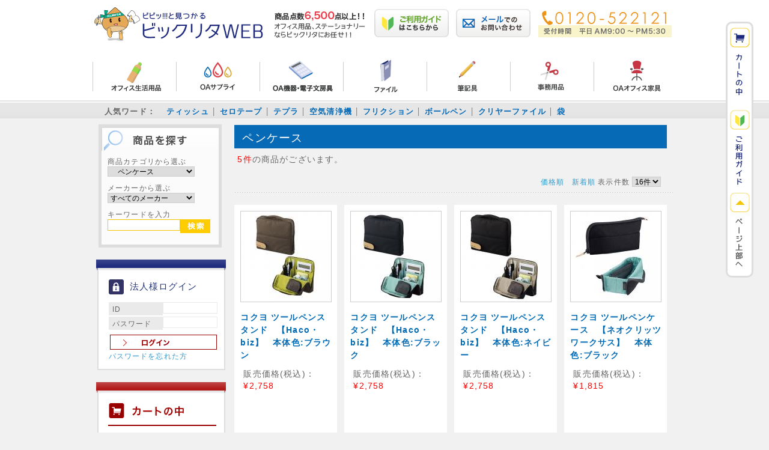

--- FILE ---
content_type: text/html; charset=UTF-8
request_url: https://bikurita.com/products/list.php?category_id=37
body_size: 85165
content:
<?xml version="1.0" encoding="UTF-8"?>
<!DOCTYPE html PUBLIC "-//W3C//DTD XHTML 1.0 Transitional//EN" "http://www.w3.org/TR/xhtml1/DTD/xhtml1-transitional.dtd">

<html xmlns="http://www.w3.org/1999/xhtml" lang="ja" xml:lang="ja">
<head>
<meta http-equiv="Content-Type" content="text/html; charset=UTF-8" />
<title>ビックリタWEB / ペンケース</title>
<meta http-equiv="Content-Script-Type" content="text/javascript" />
<meta http-equiv="Content-Style-Type" content="text/css" />
    <meta name="author" content="株式会社 栗田商会" />
<link rel="shortcut icon" href="/user_data/packages/default/img/common/favicon.ico" />
<link rel="icon" type="image/vnd.microsoft.icon" href="/user_data/packages/default/img/common/favicon.ico" />
<link rel="stylesheet" href="/js/jquery.colorbox/colorbox.css" type="text/css" media="all" />
<link rel="stylesheet" href="/user_data/packages/default/css/import.css" type="text/css" media="all" />
<link rel="alternate" type="application/rss+xml" title="RSS" href="https://bikurita.com/rss/" />
<script type="text/javascript" src="/js/jquery-1.11.2.min.js"></script>
<script type="text/javascript" src="/js/eccube.js"></script>
<!-- #2342 次期メジャーバージョン(2.14)にてeccube.legacy.jsは削除予定.モジュール、プラグインの互換性を考慮して2.13では残します. -->
<script type="text/javascript" src="/js/eccube.legacy.js"></script>
<script type="text/javascript" src="/js/jquery.colorbox/jquery.colorbox-min.js"></script>
<script type="text/javascript" src="/js/jquery.add_kurita.js"></script>

<script type="text/javascript">//<![CDATA[
    eccube.productsClassCategories = {"16352":{"__unselected":{"__unselected":{"name":"\u9078\u629e\u3057\u3066\u304f\u3060\u3055\u3044","product_class_id":"16371","product_type":"1"}},"__unselected2":{"#":{"classcategory_id2":"","name":"\u9078\u629e\u3057\u3066\u304f\u3060\u3055\u3044"},"#0":{"classcategory_id2":"0","name":"","stock_find":true,"price01":"3,630","price02":"2,758","point":"25","product_code":"\u30ab\u30cf-HB11S","product_class_id":"16371","product_type":"1"}}},"16351":{"__unselected":{"__unselected":{"name":"\u9078\u629e\u3057\u3066\u304f\u3060\u3055\u3044","product_class_id":"16370","product_type":"1"}},"__unselected2":{"#":{"classcategory_id2":"","name":"\u9078\u629e\u3057\u3066\u304f\u3060\u3055\u3044"},"#0":{"classcategory_id2":"0","name":"","stock_find":true,"price01":"3,630","price02":"2,758","point":"25","product_code":"\u30ab\u30cf-HB11D","product_class_id":"16370","product_type":"1"}}},"16350":{"__unselected":{"__unselected":{"name":"\u9078\u629e\u3057\u3066\u304f\u3060\u3055\u3044","product_class_id":"16369","product_type":"1"}},"__unselected2":{"#":{"classcategory_id2":"","name":"\u9078\u629e\u3057\u3066\u304f\u3060\u3055\u3044"},"#0":{"classcategory_id2":"0","name":"","stock_find":true,"price01":"3,630","price02":"2,758","point":"25","product_code":"\u30ab\u30cf-HB11B","product_class_id":"16369","product_type":"1"}}},"16348":{"__unselected":{"__unselected":{"name":"\u9078\u629e\u3057\u3066\u304f\u3060\u3055\u3044","product_class_id":"16367","product_type":"1"}},"__unselected2":{"#":{"classcategory_id2":"","name":"\u9078\u629e\u3057\u3066\u304f\u3060\u3055\u3044"},"#0":{"classcategory_id2":"0","name":"","stock_find":true,"price01":"2,420","price02":"1,815","point":"16","product_code":"F-VBF215D","product_class_id":"16367","product_type":"1"}}},"16347":{"__unselected":{"__unselected":{"name":"\u9078\u629e\u3057\u3066\u304f\u3060\u3055\u3044","product_class_id":"16366","product_type":"1"}},"__unselected2":{"#":{"classcategory_id2":"","name":"\u9078\u629e\u3057\u3066\u304f\u3060\u3055\u3044"},"#0":{"classcategory_id2":"0","name":"","stock_find":true,"price01":"2,420","price02":"1,815","point":"16","product_code":"F-VBF215B","product_class_id":"16366","product_type":"1"}}}};function fnOnLoad() {fnSetClassCategories(document.product_form16352);fnSetClassCategories(document.product_form16351);fnSetClassCategories(document.product_form16350);fnSetClassCategories(document.product_form16348);fnSetClassCategories(document.product_form16347);}
    $(function(){
        fnOnLoad(); 
    });
//]]></script>

<!--{*
* 商品詳細マトリクス表示プラグイン
* Copyright(C) 2012 BOKUBLOCK.INC YUTO MUKAI
* http://www.bokublock.jp / ec-cube@bokublock.jp
*
* This library is free software; you can redistribute it and/or
* modify it under the terms of the GNU Lesser General Public
* License as published by the Free Software Foundation; either
* version 2.1 of the License, or (at your option) any later version.
*
* This library is distributed in the hope that it will be useful,
* but WITHOUT ANY WARRANTY; without even the implied warranty of
* MERCHANTABILITY or FITNESS FOR A PARTICULAR PURPOSE. See the GNU
* Lesser General Public License for more details.
*
* You should have received a copy of the GNU Lesser General Public
* License along with this library; if not, write to the Free Software
* Foundation, Inc., 59 Temple Place, Suite 330, Boston, MA 02111-1307 USA
*}-->


</head>

<!-- ▼BODY部 スタート -->

<body class="LC_Page_Products_List"><noscript><p>JavaScript を有効にしてご利用下さい.</p></noscript><div class="frame_outer"><a name="top" id="top"></a>
<!--▼HEADER-->
<div class="white_box"><div id="header_wrap"><h1><a href="https://bikurita.com/"><img id="head_logo" src="/user_data/packages/default/img/logo.png" alt="ビックリタ！ 栗田商会Webショップ"></a><img src="/user_data/packages/default/img/header/bn_item.gif" alt="商品点数6,500点！！オフィス用品、ステーショナリーならビックリタにお任せ！！"></h1><div class="hnav"><ul><li><a href="https://bikurita.com/user_data/guide_data/guide.php"><img class="top_layout" src="/user_data/packages/default/./img/header/bn_logo02.png" alt="ご利用ガイドはこちらから"></a></li><li><a href="https://bikurita.com/contact/"><img class="top_layout" src="/user_data/packages/default/./img/header/bn_logo03.png" alt="メールでのお問い合わせ"></a></li><li><a href="tel:0120522121"><img class="top_layout" src="/user_data/packages/default/./img/header/bn_logo04.png" alt="電話番号：0120-522121 営業時間 9:00〜17:30(土日祝休)"></a></li></ul></div><hr class="both" /><div class="menunav"><ul><li><a href="https://bikurita.com/products/list.php?category_id=2"><img src="/user_data/packages/default/./img/header/top_menu01.png" alt="オフィス生活用品"></a></li><li><a href="https://bikurita.com/products/list.php?category_id=1"><img src="/user_data/packages/default/./img/header/top_menu02.png" alt="OAサプライ"></a></li><li><a href="https://bikurita.com/products/list.php?category_id=6"><img src="/user_data/packages/default/./img/header/top_menu03.png" alt="OA機器・電子文房具"></a></li><li><a href="https://bikurita.com/products/list.php?category_id=7"><img src="/user_data/packages/default/./img/header/top_menu04.png" alt="ファイル"></a></li><li><a href="https://bikurita.com/products/list.php?category_id=8"><img src="/user_data/packages/default/./img/header/top_menu05.png" alt="筆記具"></a></li><li><a href="https://bikurita.com/products/list.php?category_id=9"><img src="/user_data/packages/default/./img/header/top_menu06.png" alt="事務用品"></a></li><li><a href="https://bikurita.com/products/list.php?category_id=10"><img src="/user_data/packages/default/./img/header/top_menu07.png" alt="OAオフィス家具"></a></li></ul></div><hr class="both" /></div><!--header_wrap END--><div id="favo_word"><div id="word_main"><ul><li>人気ワード：</li><li><a href="https://bikurita.com/products/list.php?mode=search&name=ティッシュ">ティッシュ</a></li><li><a href="https://bikurita.com/products/list.php?mode=search&name=セロテープ">セロテープ</a></li><li><a href="https://bikurita.com/products/list.php?mode=search&name=テプラ">テプラ</a></li><li><a href="https://bikurita.com/products/list.php?mode=search&name=空気清浄機">空気清浄機</a></li><li><a href="https://bikurita.com/products/list.php?mode=search&name=フリクション">フリクション</a></li><li><a href="https://bikurita.com/products/list.php?mode=search&name=ボールペン">ボールペン</a></li><li><a href="https://bikurita.com/products/list.php?mode=search&name=クリヤーファイル">クリヤーファイル</a></li><li><a href="https://bikurita.com/products/list.php?mode=search&name=袋">袋</a></li></ul></div></div></div><hr class="both" /><div id="float_nav"><a href="https://bikurita.com/cart/"><img src="/user_data/packages/default/./img/header/fixmenu_cart.gif" alt="カートの中"></a><br /><a href="https://bikurita.com/user_data/guide_data/guide.php"><img src="/user_data/packages/default/./img/header/fixmenu_guide.gif" alt="ご利用ガイド"></a><br /><a href="#header_wrap"><img src="/user_data/packages/default/./img/header/fixmenu_top.gif" alt="ページトップへ"></a><br /></div>
<!--▲HEADER--><div id="container" class="clearfix"><div id="leftcolumn" class="side_column"><!-- ▼商品検索 --><div class="block_outer">
    <div id="search_area">
        <div class="block_body">
            <!--検索フォーム-->
            <form name="search_form" id="search_form" method="get" action="/products/list.php">
            <input type="hidden" name="transactionid" value="3695bfb1bf557879671bc390a58c3e24d2cbabfc">
<!-- start nakweb_search_product_status -->
                        <dl class="formlist dis_none">
                <dt>商品ステータスから選ぶ</dt>
                <dd>
                    <label><input type="checkbox" name="plg_nakweb_00003_product_status_id[]" value="2" />オススメ</label>
<label><input type="checkbox" name="plg_nakweb_00003_product_status_id[]" value="3" />ECOマーク</label>
<label><input type="checkbox" name="plg_nakweb_00003_product_status_id[]" value="4" />グリーン購入法</label>
                </dd>
            </dl>
            <!-- end   nakweb_search_product_status -->

<dl class="formlist"><dt>商品カテゴリから選ぶ</dt>
                <dd><input type="hidden" name="mode" value="search"><select name="category_id" class="box145"><option label="すべての商品" value="">全ての商品</option><option label="&nbsp;&nbsp;オフィス生活用品" value="2">&nbsp;&nbsp;オフィス生活用品</option>
<option label="&nbsp;&nbsp;&nbsp;&nbsp;飲料" value="13">&nbsp;&nbsp;&nbsp;&nbsp;飲料</option>
<option label="&nbsp;&nbsp;&nbsp;&nbsp;ウイルス感染防止対策" value="188">&nbsp;&nbsp;&nbsp;&nbsp;ウイルス感染防止対策</option>
<option label="&nbsp;&nbsp;&nbsp;&nbsp;食器・台所用品" value="179">&nbsp;&nbsp;&nbsp;&nbsp;食器・台所用品</option>
<option label="&nbsp;&nbsp;&nbsp;&nbsp;洗剤(衣類用)" value="184">&nbsp;&nbsp;&nbsp;&nbsp;洗剤(衣類用)</option>
<option label="&nbsp;&nbsp;&nbsp;&nbsp;衛生用品" value="51">&nbsp;&nbsp;&nbsp;&nbsp;衛生用品</option>
<option label="&nbsp;&nbsp;&nbsp;&nbsp;清掃用品" value="11">&nbsp;&nbsp;&nbsp;&nbsp;清掃用品</option>
<option label="&nbsp;&nbsp;&nbsp;&nbsp;清掃用品(トイレ用)" value="195">&nbsp;&nbsp;&nbsp;&nbsp;清掃用品(トイレ用)</option>
<option label="&nbsp;&nbsp;&nbsp;&nbsp;芳香剤(部屋・トイレ)" value="185">&nbsp;&nbsp;&nbsp;&nbsp;芳香剤(部屋・トイレ)</option>
<option label="&nbsp;&nbsp;&nbsp;&nbsp;防災用品" value="104">&nbsp;&nbsp;&nbsp;&nbsp;防災用品</option>
<option label="&nbsp;&nbsp;&nbsp;&nbsp;防虫・殺虫剤" value="180">&nbsp;&nbsp;&nbsp;&nbsp;防虫・殺虫剤</option>
<option label="&nbsp;&nbsp;OAサプライ" value="1">&nbsp;&nbsp;OAサプライ</option>
<option label="&nbsp;&nbsp;&nbsp;&nbsp;インクカートリッジ" value="35">&nbsp;&nbsp;&nbsp;&nbsp;インクカートリッジ</option>
<option label="&nbsp;&nbsp;&nbsp;&nbsp;&nbsp;&nbsp;エプソン&nbsp;&nbsp;インクカートリッジ" value="190">&nbsp;&nbsp;&nbsp;&nbsp;&nbsp;&nbsp;エプソン&nbsp;&nbsp;インクカートリッジ</option>
<option label="&nbsp;&nbsp;&nbsp;&nbsp;&nbsp;&nbsp;キヤノン インクカートリッジ" value="189">&nbsp;&nbsp;&nbsp;&nbsp;&nbsp;&nbsp;キヤノン インクカートリッジ</option>
<option label="&nbsp;&nbsp;&nbsp;&nbsp;&nbsp;&nbsp;ブラザー&nbsp;&nbsp;インクカートリッジ" value="191">&nbsp;&nbsp;&nbsp;&nbsp;&nbsp;&nbsp;ブラザー&nbsp;&nbsp;インクカートリッジ</option>
<option label="&nbsp;&nbsp;&nbsp;&nbsp;インクリボン" value="40">&nbsp;&nbsp;&nbsp;&nbsp;インクリボン</option>
<option label="&nbsp;&nbsp;&nbsp;&nbsp;OAタップ" value="133">&nbsp;&nbsp;&nbsp;&nbsp;OAタップ</option>
<option label="&nbsp;&nbsp;&nbsp;&nbsp;耐震グッズ" value="176">&nbsp;&nbsp;&nbsp;&nbsp;耐震グッズ</option>
<option label="&nbsp;&nbsp;&nbsp;&nbsp;OA用紙" value="67">&nbsp;&nbsp;&nbsp;&nbsp;OA用紙</option>
<option label="&nbsp;&nbsp;&nbsp;&nbsp;クリーナー" value="4">&nbsp;&nbsp;&nbsp;&nbsp;クリーナー</option>
<option label="&nbsp;&nbsp;&nbsp;&nbsp;ケーブル" value="64">&nbsp;&nbsp;&nbsp;&nbsp;ケーブル</option>
<option label="&nbsp;&nbsp;&nbsp;&nbsp;セキュリティフィルター" value="3">&nbsp;&nbsp;&nbsp;&nbsp;セキュリティフィルター</option>
<option label="&nbsp;&nbsp;&nbsp;&nbsp;帳票" value="38">&nbsp;&nbsp;&nbsp;&nbsp;帳票</option>
<option label="&nbsp;&nbsp;&nbsp;&nbsp;テンキー・キーボード" value="63">&nbsp;&nbsp;&nbsp;&nbsp;テンキー・キーボード</option>
<option label="&nbsp;&nbsp;&nbsp;&nbsp;トナーカートリッジ" value="59">&nbsp;&nbsp;&nbsp;&nbsp;トナーカートリッジ</option>
<option label="&nbsp;&nbsp;&nbsp;&nbsp;PCバッグ" value="66">&nbsp;&nbsp;&nbsp;&nbsp;PCバッグ</option>
<option label="&nbsp;&nbsp;&nbsp;&nbsp;FAX用紙" value="109">&nbsp;&nbsp;&nbsp;&nbsp;FAX用紙</option>
<option label="&nbsp;&nbsp;&nbsp;&nbsp;マウス" value="61">&nbsp;&nbsp;&nbsp;&nbsp;マウス</option>
<option label="&nbsp;&nbsp;&nbsp;&nbsp;マウスパッド" value="62">&nbsp;&nbsp;&nbsp;&nbsp;マウスパッド</option>
<option label="&nbsp;&nbsp;&nbsp;&nbsp;メディア" value="158">&nbsp;&nbsp;&nbsp;&nbsp;メディア</option>
<option label="&nbsp;&nbsp;&nbsp;&nbsp;メディア収納ケース" value="130">&nbsp;&nbsp;&nbsp;&nbsp;メディア収納ケース</option>
<option label="&nbsp;&nbsp;&nbsp;&nbsp;メモリーカード" value="110">&nbsp;&nbsp;&nbsp;&nbsp;メモリーカード</option>
<option label="&nbsp;&nbsp;&nbsp;&nbsp;USBメモリ" value="60">&nbsp;&nbsp;&nbsp;&nbsp;USBメモリ</option>
<option label="&nbsp;&nbsp;&nbsp;&nbsp;ラベル用紙" value="58">&nbsp;&nbsp;&nbsp;&nbsp;ラベル用紙</option>
<option label="&nbsp;&nbsp;&nbsp;&nbsp;LANモール" value="65">&nbsp;&nbsp;&nbsp;&nbsp;LANモール</option>
<option label="&nbsp;&nbsp;&nbsp;&nbsp;リサイクルトナー" value="167">&nbsp;&nbsp;&nbsp;&nbsp;リサイクルトナー</option>
<option label="&nbsp;&nbsp;OA機器・電子文房具" value="6">&nbsp;&nbsp;OA機器・電子文房具</option>
<option label="&nbsp;&nbsp;&nbsp;&nbsp;乾電池" value="18">&nbsp;&nbsp;&nbsp;&nbsp;乾電池</option>
<option label="&nbsp;&nbsp;&nbsp;&nbsp;空気清浄機" value="151">&nbsp;&nbsp;&nbsp;&nbsp;空気清浄機</option>
<option label="&nbsp;&nbsp;&nbsp;&nbsp;シュレッダー" value="43">&nbsp;&nbsp;&nbsp;&nbsp;シュレッダー</option>
<option label="&nbsp;&nbsp;&nbsp;&nbsp;タイムカード" value="47">&nbsp;&nbsp;&nbsp;&nbsp;タイムカード</option>
<option label="&nbsp;&nbsp;&nbsp;&nbsp;タイムレコーダー" value="46">&nbsp;&nbsp;&nbsp;&nbsp;タイムレコーダー</option>
<option label="&nbsp;&nbsp;&nbsp;&nbsp;電子レンジ" value="148">&nbsp;&nbsp;&nbsp;&nbsp;電子レンジ</option>
<option label="&nbsp;&nbsp;&nbsp;&nbsp;電卓" value="81">&nbsp;&nbsp;&nbsp;&nbsp;電卓</option>
<option label="&nbsp;&nbsp;&nbsp;&nbsp;時計" value="83">&nbsp;&nbsp;&nbsp;&nbsp;時計</option>
<option label="&nbsp;&nbsp;&nbsp;&nbsp;複合機" value="154">&nbsp;&nbsp;&nbsp;&nbsp;複合機</option>
<option label="&nbsp;&nbsp;&nbsp;&nbsp;プリンター" value="78">&nbsp;&nbsp;&nbsp;&nbsp;プリンター</option>
<option label="&nbsp;&nbsp;&nbsp;&nbsp;ラベルライター・デジタル文具" value="82">&nbsp;&nbsp;&nbsp;&nbsp;ラベルライター・デジタル文具</option>
<option label="&nbsp;&nbsp;&nbsp;&nbsp;ラミネーター" value="44">&nbsp;&nbsp;&nbsp;&nbsp;ラミネーター</option>
<option label="&nbsp;&nbsp;&nbsp;&nbsp;レーザーポインター" value="111">&nbsp;&nbsp;&nbsp;&nbsp;レーザーポインター</option>
<option label="&nbsp;&nbsp;&nbsp;&nbsp;レジスター" value="80">&nbsp;&nbsp;&nbsp;&nbsp;レジスター</option>
<option label="&nbsp;&nbsp;ファイル" value="7">&nbsp;&nbsp;ファイル</option>
<option label="&nbsp;&nbsp;&nbsp;&nbsp;カードケース" value="21">&nbsp;&nbsp;&nbsp;&nbsp;カードケース</option>
<option label="&nbsp;&nbsp;&nbsp;&nbsp;クリアホルダー" value="93">&nbsp;&nbsp;&nbsp;&nbsp;クリアホルダー</option>
<option label="&nbsp;&nbsp;&nbsp;&nbsp;クリヤーファイル" value="87">&nbsp;&nbsp;&nbsp;&nbsp;クリヤーファイル</option>
<option label="&nbsp;&nbsp;&nbsp;&nbsp;個別フォルダー" value="118">&nbsp;&nbsp;&nbsp;&nbsp;個別フォルダー</option>
<option label="&nbsp;&nbsp;&nbsp;&nbsp;証書ファイル" value="181">&nbsp;&nbsp;&nbsp;&nbsp;証書ファイル</option>
<option label="&nbsp;&nbsp;&nbsp;&nbsp;スクラップブック" value="116">&nbsp;&nbsp;&nbsp;&nbsp;スクラップブック</option>
<option label="&nbsp;&nbsp;&nbsp;&nbsp;ドキュメントファイル" value="22">&nbsp;&nbsp;&nbsp;&nbsp;ドキュメントファイル</option>
<option label="&nbsp;&nbsp;&nbsp;&nbsp;綴込用品" value="69">&nbsp;&nbsp;&nbsp;&nbsp;綴込用品</option>
<option label="&nbsp;&nbsp;&nbsp;&nbsp;取扱説明書ファイル" value="92">&nbsp;&nbsp;&nbsp;&nbsp;取扱説明書ファイル</option>
<option label="&nbsp;&nbsp;&nbsp;&nbsp;のびーるファイル" value="114">&nbsp;&nbsp;&nbsp;&nbsp;のびーるファイル</option>
<option label="&nbsp;&nbsp;&nbsp;&nbsp;パイプ式ファイル" value="84">&nbsp;&nbsp;&nbsp;&nbsp;パイプ式ファイル</option>
<option label="&nbsp;&nbsp;&nbsp;&nbsp;バインダー" value="115">&nbsp;&nbsp;&nbsp;&nbsp;バインダー</option>
<option label="&nbsp;&nbsp;&nbsp;&nbsp;パンチレスファイル" value="91">&nbsp;&nbsp;&nbsp;&nbsp;パンチレスファイル</option>
<option label="&nbsp;&nbsp;&nbsp;&nbsp;ファイルボックス" value="20">&nbsp;&nbsp;&nbsp;&nbsp;ファイルボックス</option>
<option label="&nbsp;&nbsp;&nbsp;&nbsp;ファイル用品" value="88">&nbsp;&nbsp;&nbsp;&nbsp;ファイル用品</option>
<option label="&nbsp;&nbsp;&nbsp;&nbsp;フラットファイル" value="113">&nbsp;&nbsp;&nbsp;&nbsp;フラットファイル</option>
<option label="&nbsp;&nbsp;&nbsp;&nbsp;名刺収納用品" value="89">&nbsp;&nbsp;&nbsp;&nbsp;名刺収納用品</option>
<option label="&nbsp;&nbsp;&nbsp;&nbsp;用箋挟" value="117">&nbsp;&nbsp;&nbsp;&nbsp;用箋挟</option>
<option label="&nbsp;&nbsp;&nbsp;&nbsp;リングファイル" value="86">&nbsp;&nbsp;&nbsp;&nbsp;リングファイル</option>
<option label="&nbsp;&nbsp;&nbsp;&nbsp;レターファイル" value="85">&nbsp;&nbsp;&nbsp;&nbsp;レターファイル</option>
<option label="&nbsp;&nbsp;筆記用具" value="8">&nbsp;&nbsp;筆記用具</option>
<option label="&nbsp;&nbsp;&nbsp;&nbsp;印鑑付ボールペン" value="177">&nbsp;&nbsp;&nbsp;&nbsp;印鑑付ボールペン</option>
<option label="&nbsp;&nbsp;&nbsp;&nbsp;鉛筆" value="162">&nbsp;&nbsp;&nbsp;&nbsp;鉛筆</option>
<option label="&nbsp;&nbsp;&nbsp;&nbsp;鉛筆削り" value="137">&nbsp;&nbsp;&nbsp;&nbsp;鉛筆削り</option>
<option label="&nbsp;&nbsp;&nbsp;&nbsp;蛍光ペン" value="138">&nbsp;&nbsp;&nbsp;&nbsp;蛍光ペン</option>
<option label="&nbsp;&nbsp;&nbsp;&nbsp;消しゴム" value="24">&nbsp;&nbsp;&nbsp;&nbsp;消しゴム</option>
<option label="&nbsp;&nbsp;&nbsp;&nbsp;ジェットストリーム" value="196">&nbsp;&nbsp;&nbsp;&nbsp;ジェットストリーム</option>
<option label="&nbsp;&nbsp;&nbsp;&nbsp;シャープペン" value="140">&nbsp;&nbsp;&nbsp;&nbsp;シャープペン</option>
<option label="&nbsp;&nbsp;&nbsp;&nbsp;シャープペン替芯" value="157">&nbsp;&nbsp;&nbsp;&nbsp;シャープペン替芯</option>
<option label="&nbsp;&nbsp;&nbsp;&nbsp;修正テープ" value="23">&nbsp;&nbsp;&nbsp;&nbsp;修正テープ</option>
<option label="&nbsp;&nbsp;&nbsp;&nbsp;水性・ゲルインクボールペン" value="182">&nbsp;&nbsp;&nbsp;&nbsp;水性・ゲルインクボールペン</option>
<option label="&nbsp;&nbsp;&nbsp;&nbsp;修正ペン" value="25">&nbsp;&nbsp;&nbsp;&nbsp;修正ペン</option>
<option label="&nbsp;&nbsp;&nbsp;&nbsp;水性ペン" value="165">&nbsp;&nbsp;&nbsp;&nbsp;水性ペン</option>
<option label="&nbsp;&nbsp;&nbsp;&nbsp;多色・多機能ボールペン" value="183">&nbsp;&nbsp;&nbsp;&nbsp;多色・多機能ボールペン</option>
<option label="&nbsp;&nbsp;&nbsp;&nbsp;筆ペン" value="108">&nbsp;&nbsp;&nbsp;&nbsp;筆ペン</option>
<option label="&nbsp;&nbsp;&nbsp;&nbsp;フリクション" value="106">&nbsp;&nbsp;&nbsp;&nbsp;フリクション</option>
<option label="&nbsp;&nbsp;&nbsp;&nbsp;ペンケース" value="37" selected="selected">&nbsp;&nbsp;&nbsp;&nbsp;ペンケース</option>
<option label="&nbsp;&nbsp;&nbsp;&nbsp;ペン立て" value="169">&nbsp;&nbsp;&nbsp;&nbsp;ペン立て</option>
<option label="&nbsp;&nbsp;&nbsp;&nbsp;ボールペン" value="32">&nbsp;&nbsp;&nbsp;&nbsp;ボールペン</option>
<option label="&nbsp;&nbsp;&nbsp;&nbsp;ボールペン替芯" value="129">&nbsp;&nbsp;&nbsp;&nbsp;ボールペン替芯</option>
<option label="&nbsp;&nbsp;&nbsp;&nbsp;万年筆" value="102">&nbsp;&nbsp;&nbsp;&nbsp;万年筆</option>
<option label="&nbsp;&nbsp;&nbsp;&nbsp;油性ペン" value="166">&nbsp;&nbsp;&nbsp;&nbsp;油性ペン</option>
<option label="&nbsp;&nbsp;事務用品" value="9">&nbsp;&nbsp;事務用品</option>
<option label="&nbsp;&nbsp;&nbsp;&nbsp;印章用品" value="128">&nbsp;&nbsp;&nbsp;&nbsp;印章用品</option>
<option label="&nbsp;&nbsp;&nbsp;&nbsp;&nbsp;&nbsp;シヤチハタ&nbsp;&nbsp;ビジネス印" value="187">&nbsp;&nbsp;&nbsp;&nbsp;&nbsp;&nbsp;シヤチハタ&nbsp;&nbsp;ビジネス印</option>
<option label="&nbsp;&nbsp;&nbsp;&nbsp;インデックスラベル" value="120">&nbsp;&nbsp;&nbsp;&nbsp;インデックスラベル</option>
<option label="&nbsp;&nbsp;&nbsp;&nbsp;カード立て" value="124">&nbsp;&nbsp;&nbsp;&nbsp;カード立て</option>
<option label="&nbsp;&nbsp;&nbsp;&nbsp;カウンターチャイム" value="98">&nbsp;&nbsp;&nbsp;&nbsp;カウンターチャイム</option>
<option label="&nbsp;&nbsp;&nbsp;&nbsp;学童用品" value="143">&nbsp;&nbsp;&nbsp;&nbsp;学童用品</option>
<option label="&nbsp;&nbsp;&nbsp;&nbsp;&nbsp;&nbsp;画材" value="156">&nbsp;&nbsp;&nbsp;&nbsp;&nbsp;&nbsp;画材</option>
<option label="&nbsp;&nbsp;&nbsp;&nbsp;&nbsp;&nbsp;画用紙" value="155">&nbsp;&nbsp;&nbsp;&nbsp;&nbsp;&nbsp;画用紙</option>
<option label="&nbsp;&nbsp;&nbsp;&nbsp;&nbsp;&nbsp;折り紙" value="145">&nbsp;&nbsp;&nbsp;&nbsp;&nbsp;&nbsp;折り紙</option>
<option label="&nbsp;&nbsp;&nbsp;&nbsp;&nbsp;&nbsp;お花紙" value="144">&nbsp;&nbsp;&nbsp;&nbsp;&nbsp;&nbsp;お花紙</option>
<option label="&nbsp;&nbsp;&nbsp;&nbsp;キーボックス" value="146">&nbsp;&nbsp;&nbsp;&nbsp;キーボックス</option>
<option label="&nbsp;&nbsp;&nbsp;&nbsp;キーホルダー" value="123">&nbsp;&nbsp;&nbsp;&nbsp;キーホルダー</option>
<option label="&nbsp;&nbsp;&nbsp;&nbsp;クリップ" value="68">&nbsp;&nbsp;&nbsp;&nbsp;クリップ</option>
<option label="&nbsp;&nbsp;&nbsp;&nbsp;掲示板" value="56">&nbsp;&nbsp;&nbsp;&nbsp;掲示板</option>
<option label="&nbsp;&nbsp;&nbsp;&nbsp;掲示用品/フック・ピン・シール" value="26">&nbsp;&nbsp;&nbsp;&nbsp;掲示用品/フック・ピン・シール</option>
<option label="&nbsp;&nbsp;&nbsp;&nbsp;慶弔用品" value="70">&nbsp;&nbsp;&nbsp;&nbsp;慶弔用品</option>
<option label="&nbsp;&nbsp;&nbsp;&nbsp;ケース類" value="171">&nbsp;&nbsp;&nbsp;&nbsp;ケース類</option>
<option label="&nbsp;&nbsp;&nbsp;&nbsp;コインケース" value="72">&nbsp;&nbsp;&nbsp;&nbsp;コインケース</option>
<option label="&nbsp;&nbsp;&nbsp;&nbsp;収納用品" value="107">&nbsp;&nbsp;&nbsp;&nbsp;収納用品</option>
<option label="&nbsp;&nbsp;&nbsp;&nbsp;状差" value="76">&nbsp;&nbsp;&nbsp;&nbsp;状差</option>
<option label="&nbsp;&nbsp;&nbsp;&nbsp;ショッピングバック" value="105">&nbsp;&nbsp;&nbsp;&nbsp;ショッピングバック</option>
<option label="&nbsp;&nbsp;&nbsp;&nbsp;賞状用品" value="48">&nbsp;&nbsp;&nbsp;&nbsp;賞状用品</option>
<option label="&nbsp;&nbsp;&nbsp;&nbsp;製図用品・定規・メジャー" value="28">&nbsp;&nbsp;&nbsp;&nbsp;製図用品・定規・メジャー</option>
<option label="&nbsp;&nbsp;&nbsp;&nbsp;製本用品" value="42">&nbsp;&nbsp;&nbsp;&nbsp;製本用品</option>
<option label="&nbsp;&nbsp;&nbsp;&nbsp;チェックライター" value="160">&nbsp;&nbsp;&nbsp;&nbsp;チェックライター</option>
<option label="&nbsp;&nbsp;&nbsp;&nbsp;帳簿・伝票" value="119">&nbsp;&nbsp;&nbsp;&nbsp;帳簿・伝票</option>
<option label="&nbsp;&nbsp;&nbsp;&nbsp;チョーク" value="55">&nbsp;&nbsp;&nbsp;&nbsp;チョーク</option>
<option label="&nbsp;&nbsp;&nbsp;&nbsp;テープ・梱包用品" value="27">&nbsp;&nbsp;&nbsp;&nbsp;テープ・梱包用品</option>
<option label="&nbsp;&nbsp;&nbsp;&nbsp;手提金庫" value="77">&nbsp;&nbsp;&nbsp;&nbsp;手提金庫</option>
<option label="&nbsp;&nbsp;&nbsp;&nbsp;デスクマット" value="161">&nbsp;&nbsp;&nbsp;&nbsp;デスクマット</option>
<option label="&nbsp;&nbsp;&nbsp;&nbsp;名札・ストラップ" value="71">&nbsp;&nbsp;&nbsp;&nbsp;名札・ストラップ</option>
<option label="&nbsp;&nbsp;&nbsp;&nbsp;ノート・ルーズリーフ" value="94">&nbsp;&nbsp;&nbsp;&nbsp;ノート・ルーズリーフ</option>
<option label="&nbsp;&nbsp;&nbsp;&nbsp;ナンバリング" value="159">&nbsp;&nbsp;&nbsp;&nbsp;ナンバリング</option>
<option label="&nbsp;&nbsp;&nbsp;&nbsp;のり・接着剤" value="121">&nbsp;&nbsp;&nbsp;&nbsp;のり・接着剤</option>
<option label="&nbsp;&nbsp;&nbsp;&nbsp;はさみ・カッター・裁断機" value="39">&nbsp;&nbsp;&nbsp;&nbsp;はさみ・カッター・裁断機</option>
<option label="&nbsp;&nbsp;&nbsp;&nbsp;パンチ" value="74">&nbsp;&nbsp;&nbsp;&nbsp;パンチ</option>
<option label="&nbsp;&nbsp;&nbsp;&nbsp;封筒" value="45">&nbsp;&nbsp;&nbsp;&nbsp;封筒</option>
<option label="&nbsp;&nbsp;&nbsp;&nbsp;&nbsp;&nbsp;クッション・梱包用封筒" value="193">&nbsp;&nbsp;&nbsp;&nbsp;&nbsp;&nbsp;クッション・梱包用封筒</option>
<option label="&nbsp;&nbsp;&nbsp;&nbsp;付箋・ロールメモ・ラベル" value="34">&nbsp;&nbsp;&nbsp;&nbsp;付箋・ロールメモ・ラベル</option>
<option label="&nbsp;&nbsp;&nbsp;&nbsp;ブックエンド" value="75">&nbsp;&nbsp;&nbsp;&nbsp;ブックエンド</option>
<option label="&nbsp;&nbsp;&nbsp;&nbsp;ホッチキス" value="122">&nbsp;&nbsp;&nbsp;&nbsp;ホッチキス</option>
<option label="&nbsp;&nbsp;&nbsp;&nbsp;ホワイトボード" value="125">&nbsp;&nbsp;&nbsp;&nbsp;ホワイトボード</option>
<option label="&nbsp;&nbsp;&nbsp;&nbsp;マグネット" value="170">&nbsp;&nbsp;&nbsp;&nbsp;マグネット</option>
<option label="&nbsp;&nbsp;&nbsp;&nbsp;メモ・集計用紙・事務用箋" value="99">&nbsp;&nbsp;&nbsp;&nbsp;メモ・集計用紙・事務用箋</option>
<option label="&nbsp;&nbsp;&nbsp;&nbsp;指サック" value="97">&nbsp;&nbsp;&nbsp;&nbsp;指サック</option>
<option label="&nbsp;&nbsp;&nbsp;&nbsp;ラッピング用品" value="178">&nbsp;&nbsp;&nbsp;&nbsp;ラッピング用品</option>
<option label="&nbsp;&nbsp;&nbsp;&nbsp;ラベラー" value="127">&nbsp;&nbsp;&nbsp;&nbsp;ラベラー</option>
<option label="&nbsp;&nbsp;&nbsp;&nbsp;輪ゴム" value="96">&nbsp;&nbsp;&nbsp;&nbsp;輪ゴム</option>
<option label="&nbsp;&nbsp;OAオフィス家具" value="10">&nbsp;&nbsp;OAオフィス家具</option>
<option label="&nbsp;&nbsp;&nbsp;&nbsp;ANZAキャビネット" value="100">&nbsp;&nbsp;&nbsp;&nbsp;ANZAキャビネット</option>
<option label="&nbsp;&nbsp;&nbsp;&nbsp;ウイルス感染防止対策" value="192">&nbsp;&nbsp;&nbsp;&nbsp;ウイルス感染防止対策</option>
<option label="&nbsp;&nbsp;&nbsp;&nbsp;折りたたみイス" value="172">&nbsp;&nbsp;&nbsp;&nbsp;折りたたみイス</option>
<option label="&nbsp;&nbsp;&nbsp;&nbsp;会議用イス" value="173">&nbsp;&nbsp;&nbsp;&nbsp;会議用イス</option>
<option label="&nbsp;&nbsp;&nbsp;&nbsp;会議用テーブル" value="112">&nbsp;&nbsp;&nbsp;&nbsp;会議用テーブル</option>
<option label="&nbsp;&nbsp;&nbsp;&nbsp;傘立て" value="141">&nbsp;&nbsp;&nbsp;&nbsp;傘立て</option>
<option label="&nbsp;&nbsp;&nbsp;&nbsp;机上台" value="164">&nbsp;&nbsp;&nbsp;&nbsp;机上台</option>
<option label="&nbsp;&nbsp;&nbsp;&nbsp;屑入れ" value="29">&nbsp;&nbsp;&nbsp;&nbsp;屑入れ</option>
<option label="&nbsp;&nbsp;&nbsp;&nbsp;グリーンKチェア" value="101">&nbsp;&nbsp;&nbsp;&nbsp;グリーンKチェア</option>
<option label="&nbsp;&nbsp;&nbsp;&nbsp;耐火金庫" value="57">&nbsp;&nbsp;&nbsp;&nbsp;耐火金庫</option>
<option label="&nbsp;&nbsp;&nbsp;&nbsp;台車" value="147">&nbsp;&nbsp;&nbsp;&nbsp;台車</option>
<option label="&nbsp;&nbsp;&nbsp;&nbsp;耐震用品" value="103">&nbsp;&nbsp;&nbsp;&nbsp;耐震用品</option>
<option label="&nbsp;&nbsp;&nbsp;&nbsp;デスク" value="52">&nbsp;&nbsp;&nbsp;&nbsp;デスク</option>
<option label="&nbsp;&nbsp;&nbsp;&nbsp;電話スタンド" value="139">&nbsp;&nbsp;&nbsp;&nbsp;電話スタンド</option>
<option label="&nbsp;&nbsp;&nbsp;&nbsp;長イス・応接イス" value="41">&nbsp;&nbsp;&nbsp;&nbsp;長イス・応接イス</option>
<option label="&nbsp;&nbsp;&nbsp;&nbsp;パーティーション" value="152">&nbsp;&nbsp;&nbsp;&nbsp;パーティーション</option>
<option label="&nbsp;&nbsp;&nbsp;&nbsp;パンフレットケース" value="142">&nbsp;&nbsp;&nbsp;&nbsp;パンフレットケース</option>
<option label="&nbsp;&nbsp;&nbsp;&nbsp;パンフレットスタンド" value="175">&nbsp;&nbsp;&nbsp;&nbsp;パンフレットスタンド</option>
<option label="&nbsp;&nbsp;&nbsp;&nbsp;ファイルマスター" value="53">&nbsp;&nbsp;&nbsp;&nbsp;ファイルマスター</option>
<option label="&nbsp;&nbsp;&nbsp;&nbsp;フロアマット" value="186">&nbsp;&nbsp;&nbsp;&nbsp;フロアマット</option>
<option label="&nbsp;&nbsp;&nbsp;&nbsp;保管庫" value="49">&nbsp;&nbsp;&nbsp;&nbsp;保管庫</option>
<option label="&nbsp;&nbsp;&nbsp;&nbsp;丸イス" value="174">&nbsp;&nbsp;&nbsp;&nbsp;丸イス</option>
<option label="&nbsp;&nbsp;&nbsp;&nbsp;木調家具" value="135">&nbsp;&nbsp;&nbsp;&nbsp;木調家具</option>
<option label="&nbsp;&nbsp;&nbsp;&nbsp;ロッカー" value="50">&nbsp;&nbsp;&nbsp;&nbsp;ロッカー</option>
</select></dd>
            </dl><dl class="formlist"><dt>メーカーから選ぶ</dt>
                <dd><select name="maker_id" class="box145"><option label="すべてのメーカー" value="">すべてのメーカー</option><option label="ウエルオン" value="193">ウエルオン</option>
<option label="アイコ" value="9">アイコ</option>
<option label="アイセン" value="155">アイセン</option>
<option label="アース製薬" value="8">アース製薬</option>
<option label="アイリスオーヤマ" value="158">アイリスオーヤマ</option>
<option label="あかしや" value="161">あかしや</option>
<option label="アサダユウ" value="11">アサダユウ</option>
<option label="旭化成" value="163">旭化成</option>
<option label="味の素AGF" value="164">味の素AGF</option>
<option label="アスカ" value="12">アスカ</option>
<option label="アズマ工業" value="143">アズマ工業</option>
<option label="アマノ" value="14">アマノ</option>
<option label="アルテ" value="15">アルテ</option>
<option label="アルボース" value="17">アルボース</option>
<option label="アルプス" value="16">アルプス</option>
<option label="アロン化成" value="18">アロン化成</option>
<option label="伊藤園" value="19">伊藤園</option>
<option label="ウチダ" value="21">ウチダ</option>
<option label="馬印" value="22">馬印</option>
<option label="エーワン" value="24">エーワン</option>
<option label="エステー" value="25">エステー</option>
<option label="NT" value="6">NT</option>
<option label="NBSリコー" value="5">NBSリコー</option>
<option label="エプソン" value="26">エプソン</option>
<option label="MAS" value="4">MAS</option>
<option label="エレコム" value="27">エレコム</option>
<option label="オーエ" value="178">オーエ</option>
<option label="王子ネピア" value="29">王子ネピア</option>
<option label="オート" value="30">オート</option>
<option label="オーミケンシ" value="156">オーミケンシ</option>
<option label="オープン" value="31">オープン</option>
<option label="大塚製薬" value="175">大塚製薬</option>
<option label="オカムラ" value="32">オカムラ</option>
<option label="オキナ" value="35">オキナ</option>
<option label="オルディ" value="184">オルディ</option>
<option label="オルファ" value="36">オルファ</option>
<option label="カール" value="37">カール</option>
<option label="花王" value="38">花王</option>
<option label="カシオ" value="39">カシオ</option>
<option label="春日製紙工業" value="174">春日製紙工業</option>
<option label="Kataoka" value="151">Kataoka</option>
<option label="カネモ商事" value="177">カネモ商事</option>
<option label="河村製紙" value="40">河村製紙</option>
<option label="キオクシア" value="188">キオクシア</option>
<option label="紀州製紙" value="41">紀州製紙</option>
<option label="菅公工業" value="129">菅公工業</option>
<option label="キヤノン" value="42">キヤノン</option>
<option label="岐阜プラスチック工業" value="150">岐阜プラスチック工業</option>
<option label="共和" value="130">共和</option>
<option label="キングジム" value="43">キングジム</option>
<option label="クラウン" value="44">クラウン</option>
<option label="グリーンハウス" value="45">グリーンハウス</option>
<option label="クリタ" value="46">クリタ</option>
<option label="クルーズ" value="49">クルーズ</option>
<option label="呉竹" value="50">呉竹</option>
<option label="弘益" value="101">弘益</option>
<option label="コカ・コーラ" value="189">コカ・コーラ</option>
<option label="コクヨ" value="51">コクヨ</option>
<option label="コットン・ラボ" value="145">コットン・ラボ</option>
<option label="コニシ" value="53">コニシ</option>
<option label="小林製薬" value="186">小林製薬</option>
<option label="コレクト" value="191">コレクト</option>
<option label="サトー" value="55">サトー</option>
<option label="サクラ" value="54">サクラ</option>
<option label="サントリー" value="162">サントリー</option>
<option label="サンナップ" value="146">サンナップ</option>
<option label="サンビー" value="57">サンビー</option>
<option label="サンワサプライ" value="58">サンワサプライ</option>
<option label="シード" value="59">シード</option>
<option label="四国特紙" value="60">四国特紙</option>
<option label="ジツダ" value="61">ジツダ</option>
<option label="JIT" value="3">JIT</option>
<option label="シヤチハタ" value="64">シヤチハタ</option>
<option label="シャープ" value="63">シャープ</option>
<option label="ジョインテックス" value="153">ジョインテックス</option>
<option label="ショーワ" value="157">ショーワ</option>
<option label="ステッドラー" value="65">ステッドラー</option>
<option label="3M" value="1">3M</option>
<option label="セキスイ" value="67">セキスイ</option>
<option label="セキセイ" value="69">セキセイ</option>
<option label="セキレイ" value="70">セキレイ</option>
<option label="ゼネラル" value="71">ゼネラル</option>
<option label="ゼブラ" value="72">ゼブラ</option>
<option label="セメダイン" value="73">セメダイン</option>
<option label="タカ印" value="76">タカ印</option>
<option label="タック販売" value="172">タック販売</option>
<option label="谷川商事" value="77">谷川商事</option>
<option label="蝶プラ工業" value="182">蝶プラ工業</option>
<option label="テージー" value="78">テージー</option>
<option label="テラモト" value="79">テラモト</option>
<option label="東芝" value="80">東芝</option>
<option label="東進" value="181">東進</option>
<option label="東洋印刷" value="131">東洋印刷</option>
<option label="トーヨー" value="81">トーヨー</option>
<option label="トーヨーセーフティ" value="82">トーヨーセーフティ</option>
<option label="トンボ" value="83">トンボ</option>
<option label="ナカバヤシ" value="84">ナカバヤシ</option>
<option label="ニシキ工業" value="86">ニシキ工業</option>
<option label="ニチバン" value="87">ニチバン</option>
<option label="ニッポー" value="88">ニッポー</option>
<option label="日本アイ・エス・ケイ" value="171">日本アイ・エス・ケイ</option>
<option label="日本製紙" value="89">日本製紙</option>
<option label="日本製紙クレシア" value="90">日本製紙クレシア</option>
<option label="日本理化学" value="91">日本理化学</option>
<option label="ネスレ" value="165">ネスレ</option>
<option label="ネピア" value="93">ネピア</option>
<option label="バーベイタムジャパン" value="187">バーベイタムジャパン</option>
<option label="ハイテクウッド" value="94">ハイテクウッド</option>
<option label="パイロット" value="95">パイロット</option>
<option label="パナソニック" value="97">パナソニック</option>
<option label="林製作所" value="98">林製作所</option>
<option label="P&amp;G" value="7">P&amp;G</option>
<option label="ビー・エム・シー" value="183">ビー・エム・シー</option>
<option label="ヒカリ" value="140">ヒカリ</option>
<option label="ヒサゴ" value="99">ヒサゴ</option>
<option label="ビュートンジャパン" value="100">ビュートンジャパン</option>
<option label="不易糊" value="103">不易糊</option>
<option label="フェローズ" value="104">フェローズ</option>
<option label="ブラザー" value="106">ブラザー</option>
<option label="プラス" value="139">プラス</option>
<option label="文運堂" value="107">文運堂</option>
<option label="ぺんてる" value="109">ぺんてる</option>
<option label="ホリアキ" value="110">ホリアキ</option>
<option label="マービー" value="111">マービー</option>
<option label="マグエックス" value="154">マグエックス</option>
<option label="マクセル" value="112">マクセル</option>
<option label="マックス" value="113">マックス</option>
<option label="松屋コーヒー" value="114">松屋コーヒー</option>
<option label="マルアイ" value="115">マルアイ</option>
<option label="まるき" value="166">まるき</option>
<option label="マルトヨ商店" value="138">マルトヨ商店</option>
<option label="マルマン" value="117">マルマン</option>
<option label="ミズノ" value="118">ミズノ</option>
<option label="ミタニコーポレーション" value="170">ミタニコーポレーション</option>
<option label="三井化学プラテック" value="119">三井化学プラテック</option>
<option label="三菱鉛筆" value="120">三菱鉛筆</option>
<option label="美濃商会" value="122">美濃商会</option>
<option label="明光商会" value="123">明光商会</option>
<option label="山口工業" value="190">山口工業</option>
<option label="ヤマト" value="124">ヤマト</option>
<option label="ヤマニパッケージ" value="149">ヤマニパッケージ</option>
<option label="ユニバーサルペーパー" value="180">ユニバーサルペーパー</option>
<option label="ライオン" value="125">ライオン</option>
<option label="リコー" value="126">リコー</option>
<option label="リス" value="127">リス</option>
<option label="リヒト" value="128">リヒト</option>
<option label="リプトン" value="148">リプトン</option>
</select></dd>
            </dl><dl class="formlist"><dt>キーワードを入力</dt>
                <dd><input type="text" name="name" class="search_box" maxlength="50" value=""></dd>
            </dl><p class="search_btn">
                    <input type="image" src="/user_data/packages/default/img/button/btn_search.gif" alt="検索" name="search"></p>
            </form>
        </div>
<hr class="both"></div>
</div><!-- ▲商品検索 --><!-- ▼ログイン -->

<div class="block_outer"><img src="/user_data/packages/default/img/bloc/login_bar.gif" alt="Login_area"><div class="side_area"><div id="login_area02"><form name="login_form" id="login_form" method="post" action="https://bikurita.com/frontparts/login_check.php" ><input type="hidden" name="transactionid" value="3695bfb1bf557879671bc390a58c3e24d2cbabfc"><input type="hidden" name="mode" value="login"><input type="hidden" name="url" value="/products/list.php?category_id=37"><div class="block_body"><div class="login_name">法人様ログイン</div><dl class="formlist"><dt>ID</dt><dd><input type="text" name="login_email" value="" style="ime-mode: disabled;"></dd><dd class="mini"></dd></dl><dl class="formlist"><dt class="password">パスワード</dt><dd><input type="password" name="login_pass"></dd><dd class="mini"></dd></dl><p class="btn01"><input type="image" src="/user_data/packages/default/img/bloc/login_btn02.gif" alt="ログイン"><a href="https://bikurita.com/contact/">パスワードを忘れた方</a></p></div></form></div></div></div><!-- ▲ログイン --><!-- ▼かごの中 -->
<div class="block_outer"><img src="/user_data/packages/default/img/bloc/into_cart_bar.gif" alt="cart_area" /><div class="side_area"><div id="cart_area02"><h2 class="cart"><span class="title"><img src="/user_data/packages/default/img/bloc/into_cart01.gif" alt="カートの中" /></span></h2><div class="block_body cart_back"><div class="information"><p class="cart_left">ご注文総数：</p><p class="cart_attention">0点</p><hr class="both"><p class="cart_left">合計金額(税込)：</p><p class="cart_price"><span>&yen;</span>0<br /><span id="inctax_price">&yen;0(税抜)</span></p><hr class="both"></div><div class="btn"><a href="https://bikurita.com/cart/"><img src="/user_data/packages/default/img/bloc/into_cart02.gif" alt="カゴの中を見る" /></a></div></div></div></div></div><!-- ▲かごの中 --><!-- ▼カテゴリ -->
<script type="text/javascript">//<![CDATA[
    $(function(){
        $('#category_area li.level1:last').css('border-bottom', 'none');
    });
//]]></script>

<div class="block_outer"><div id="category_area02"><div class="block_body"><h2>商品一覧</h2>
<ul ><li class="level1"><p><img src="/user_data/packages/default/img/bloc/category2.gif" alt="オフィス生活用品"></p>
<ul class="ul_level2"><li class="level2"><p><a href="/products/list.php?category_id=13">飲料(38)</a></p></li><li class="level2"><p><a href="/products/list.php?category_id=188">ウイルス感染防止対策(21)</a></p></li><li class="level2"><p><a href="/products/list.php?category_id=179">食器・台所用品(13)</a></p></li><li class="level2"><p><a href="/products/list.php?category_id=184">洗剤(衣類用)(6)</a></p></li><li class="level2"><p><a href="/products/list.php?category_id=51">衛生用品(42)</a></p></li><li class="level2"><p><a href="/products/list.php?category_id=11">清掃用品(79)</a></p></li><li class="level2"><p><a href="/products/list.php?category_id=195">清掃用品(トイレ用)(13)</a></p></li><li class="level2"><p><a href="/products/list.php?category_id=185">芳香剤(部屋・トイレ)(13)</a></p></li><li class="level2"><p><a href="/products/list.php?category_id=104">防災用品(12)</a></p></li><li class="level2"><p><a href="/products/list.php?category_id=180">防虫・殺虫剤(2)</a></p></li></ul></li><li class="level1"><p><img src="/user_data/packages/default/img/bloc/category1.gif" alt="OAサプライ"></p>
<ul class="ul_level2"><li class="level2"><p><a href="/products/list.php?category_id=35">インクカートリッジ(288)</a></p>
<ul ><li class="level3"><p><a href="/products/list.php?category_id=190">エプソン　インクカートリッジ(124)</a></p></li><li class="level3"><p><a href="/products/list.php?category_id=189">キヤノン インクカートリッジ(74)</a></p></li><li class="level3"><p><a href="/products/list.php?category_id=191">ブラザー　インクカートリッジ(62)</a></p></li></ul></li><li class="level2"><p><a href="/products/list.php?category_id=40">インクリボン(7)</a></p></li><li class="level2"><p><a href="/products/list.php?category_id=133">OAタップ(4)</a></p></li><li class="level2"><p><a href="/products/list.php?category_id=176">耐震グッズ(2)</a></p></li><li class="level2"><p><a href="/products/list.php?category_id=67">OA用紙(110)</a></p></li><li class="level2"><p><a href="/products/list.php?category_id=4">クリーナー(4)</a></p></li><li class="level2"><p><a href="/products/list.php?category_id=64">ケーブル(22)</a></p></li><li class="level2"><p><a href="/products/list.php?category_id=3">セキュリティフィルター(2)</a></p></li><li class="level2"><p><a href="/products/list.php?category_id=38">帳票(44)</a></p></li><li class="level2"><p><a href="/products/list.php?category_id=63">テンキー・キーボード(2)</a></p></li><li class="level2"><p><a href="/products/list.php?category_id=59">トナーカートリッジ(213)</a></p></li><li class="level2"><p><a href="/products/list.php?category_id=66">PCバッグ(5)</a></p></li><li class="level2"><p><a href="/products/list.php?category_id=109">FAX用紙(10)</a></p></li><li class="level2"><p><a href="/products/list.php?category_id=61">マウス(4)</a></p></li><li class="level2"><p><a href="/products/list.php?category_id=62">マウスパッド(4)</a></p></li><li class="level2"><p><a href="/products/list.php?category_id=158">メディア(14)</a></p></li><li class="level2"><p><a href="/products/list.php?category_id=130">メディア収納ケース(4)</a></p></li><li class="level2"><p><a href="/products/list.php?category_id=110">メモリーカード(3)</a></p></li><li class="level2"><p><a href="/products/list.php?category_id=60">USBメモリ(9)</a></p></li><li class="level2"><p><a href="/products/list.php?category_id=58">ラベル用紙(58)</a></p></li><li class="level2"><p><a href="/products/list.php?category_id=65">LANモール(2)</a></p></li><li class="level2"><p><a href="/products/list.php?category_id=167">リサイクルトナー(42)</a></p></li></ul></li><li class="level1"><p><img src="/user_data/packages/default/img/bloc/category6.gif" alt="OA機器・電子文房具"></p>
<ul class="ul_level2"><li class="level2"><p><a href="/products/list.php?category_id=18">乾電池(28)</a></p></li><li class="level2"><p><a href="/products/list.php?category_id=151">空気清浄機(4)</a></p></li><li class="level2"><p><a href="/products/list.php?category_id=43">シュレッダー(11)</a></p></li><li class="level2"><p><a href="/products/list.php?category_id=47">タイムカード(13)</a></p></li><li class="level2"><p><a href="/products/list.php?category_id=46">タイムレコーダー(14)</a></p></li><li class="level2"><p><a href="/products/list.php?category_id=148">電子レンジ(1)</a></p></li><li class="level2"><p><a href="/products/list.php?category_id=81">電卓(15)</a></p></li><li class="level2"><p><a href="/products/list.php?category_id=83">時計(3)</a></p></li><li class="level2"><p><a href="/products/list.php?category_id=154">複合機(3)</a></p></li><li class="level2"><p><a href="/products/list.php?category_id=78">プリンター(1)</a></p></li><li class="level2"><p><a href="/products/list.php?category_id=82">ラベルライター・デジタル文具(314)</a></p></li><li class="level2"><p><a href="/products/list.php?category_id=44">ラミネーター(44)</a></p></li><li class="level2"><p><a href="/products/list.php?category_id=111">レーザーポインター(1)</a></p></li><li class="level2"><p><a href="/products/list.php?category_id=80">レジスター(11)</a></p></li></ul></li><li class="level1"><p><img src="/user_data/packages/default/img/bloc/category7.gif" alt="ファイル"></p>
<ul class="ul_level2"><li class="level2"><p><a href="/products/list.php?category_id=21">カードケース(28)</a></p></li><li class="level2"><p><a href="/products/list.php?category_id=93">クリアホルダー(99)</a></p></li><li class="level2"><p><a href="/products/list.php?category_id=87">クリヤーファイル(167)</a></p></li><li class="level2"><p><a href="/products/list.php?category_id=118">個別フォルダー(39)</a></p></li><li class="level2"><p><a href="/products/list.php?category_id=181">証書ファイル(6)</a></p></li><li class="level2"><p><a href="/products/list.php?category_id=116">スクラップブック(10)</a></p></li><li class="level2"><p><a href="/products/list.php?category_id=22">ドキュメントファイル(7)</a></p></li><li class="level2"><p><a href="/products/list.php?category_id=69">綴込用品(41)</a></p></li><li class="level2"><p><a href="/products/list.php?category_id=92">取扱説明書ファイル(6)</a></p></li><li class="level2"><p><a href="/products/list.php?category_id=114">のびーるファイル(47)</a></p></li><li class="level2"><p><a href="/products/list.php?category_id=84">パイプ式ファイル(118)</a></p></li><li class="level2"><p><a href="/products/list.php?category_id=115">バインダー(14)</a></p></li><li class="level2"><p><a href="/products/list.php?category_id=91">パンチレスファイル(25)</a></p></li><li class="level2"><p><a href="/products/list.php?category_id=20">ファイルボックス(53)</a></p></li><li class="level2"><p><a href="/products/list.php?category_id=88">ファイル用品(48)</a></p></li><li class="level2"><p><a href="/products/list.php?category_id=113">フラットファイル(228)</a></p></li><li class="level2"><p><a href="/products/list.php?category_id=89">名刺収納用品(6)</a></p></li><li class="level2"><p><a href="/products/list.php?category_id=117">用箋挟(24)</a></p></li><li class="level2"><p><a href="/products/list.php?category_id=86">リングファイル(42)</a></p></li><li class="level2"><p><a href="/products/list.php?category_id=85">レターファイル(8)</a></p></li></ul></li><li class="level1"><p><img src="/user_data/packages/default/img/bloc/category8.gif" alt="筆記用具"></p>
<ul class="ul_level2"><li class="level2"><p><a href="/products/list.php?category_id=177">印鑑付ボールペン(16)</a></p></li><li class="level2"><p><a href="/products/list.php?category_id=162">鉛筆(76)</a></p></li><li class="level2"><p><a href="/products/list.php?category_id=137">鉛筆削り(11)</a></p></li><li class="level2"><p><a href="/products/list.php?category_id=138">蛍光ペン(94)</a></p></li><li class="level2"><p><a href="/products/list.php?category_id=24">消しゴム(17)</a></p></li><li class="level2"><p><a href="/products/list.php?category_id=196">ジェットストリーム(54)</a></p></li><li class="level2"><p><a href="/products/list.php?category_id=140">シャープペン(37)</a></p></li><li class="level2"><p><a href="/products/list.php?category_id=157">シャープペン替芯(29)</a></p></li><li class="level2"><p><a href="/products/list.php?category_id=23">修正テープ(35)</a></p></li><li class="level2"><p><a href="/products/list.php?category_id=182">水性・ゲルインクボールペン(77)</a></p></li><li class="level2"><p><a href="/products/list.php?category_id=25">修正ペン(12)</a></p></li><li class="level2"><p><a href="/products/list.php?category_id=165">水性ペン(130)</a></p></li><li class="level2"><p><a href="/products/list.php?category_id=183">多色・多機能ボールペン(71)</a></p></li><li class="level2"><p><a href="/products/list.php?category_id=108">筆ペン(20)</a></p></li><li class="level2"><p><a href="/products/list.php?category_id=106">フリクション(51)</a></p></li><li class="level2 onmark"><p><a href="/products/list.php?category_id=37" class="onlink">ペンケース(5)</a></p></li><li class="level2"><p><a href="/products/list.php?category_id=169">ペン立て(3)</a></p></li><li class="level2"><p><a href="/products/list.php?category_id=32">ボールペン(227)</a></p></li><li class="level2"><p><a href="/products/list.php?category_id=129">ボールペン替芯(170)</a></p></li><li class="level2"><p><a href="/products/list.php?category_id=102">万年筆(28)</a></p></li><li class="level2"><p><a href="/products/list.php?category_id=166">油性ペン(150)</a></p></li></ul></li><li class="level1"><p><img src="/user_data/packages/default/img/bloc/category9.gif" alt="事務用品"></p>
<ul class="ul_level2"><li class="level2"><p><a href="/products/list.php?category_id=128">印章用品(332)</a></p>
<ul ><li class="level3"><p><a href="/products/list.php?category_id=187">シヤチハタ　ビジネス印(9)</a></p></li></ul></li><li class="level2"><p><a href="/products/list.php?category_id=120">インデックスラベル(78)</a></p></li><li class="level2"><p><a href="/products/list.php?category_id=124">カード立て(7)</a></p></li><li class="level2"><p><a href="/products/list.php?category_id=98">カウンターチャイム(1)</a></p></li><li class="level2"><p><a href="/products/list.php?category_id=143">学童用品(147)</a></p>
<ul ><li class="level3"><p><a href="/products/list.php?category_id=156">画材(81)</a></p></li><li class="level3"><p><a href="/products/list.php?category_id=155">画用紙(24)</a></p></li><li class="level3"><p><a href="/products/list.php?category_id=145">折り紙(36)</a></p></li><li class="level3"><p><a href="/products/list.php?category_id=144">お花紙(6)</a></p></li></ul></li><li class="level2"><p><a href="/products/list.php?category_id=146">キーボックス(5)</a></p></li><li class="level2"><p><a href="/products/list.php?category_id=123">キーホルダー(14)</a></p></li><li class="level2"><p><a href="/products/list.php?category_id=68">クリップ(56)</a></p></li><li class="level2"><p><a href="/products/list.php?category_id=56">掲示板(15)</a></p></li><li class="level2"><p><a href="/products/list.php?category_id=26">掲示用品/フック・ピン・シール(23)</a></p></li><li class="level2"><p><a href="/products/list.php?category_id=70">慶弔用品(39)</a></p></li><li class="level2"><p><a href="/products/list.php?category_id=171">ケース類(92)</a></p></li><li class="level2"><p><a href="/products/list.php?category_id=72">コインケース(15)</a></p></li><li class="level2"><p><a href="/products/list.php?category_id=107">収納用品(47)</a></p></li><li class="level2"><p><a href="/products/list.php?category_id=76">状差(1)</a></p></li><li class="level2"><p><a href="/products/list.php?category_id=105">ショッピングバック(3)</a></p></li><li class="level2"><p><a href="/products/list.php?category_id=48">賞状用品(51)</a></p></li><li class="level2"><p><a href="/products/list.php?category_id=28">製図用品・定規・メジャー(18)</a></p></li><li class="level2"><p><a href="/products/list.php?category_id=42">製本用品(101)</a></p></li><li class="level2"><p><a href="/products/list.php?category_id=160">チェックライター(3)</a></p></li><li class="level2"><p><a href="/products/list.php?category_id=119">帳簿・伝票(60)</a></p></li><li class="level2"><p><a href="/products/list.php?category_id=55">チョーク(19)</a></p></li><li class="level2"><p><a href="/products/list.php?category_id=27">テープ・梱包用品(123)</a></p></li><li class="level2"><p><a href="/products/list.php?category_id=77">手提金庫(5)</a></p></li><li class="level2"><p><a href="/products/list.php?category_id=161">デスクマット(14)</a></p></li><li class="level2"><p><a href="/products/list.php?category_id=71">名札・ストラップ(38)</a></p></li><li class="level2"><p><a href="/products/list.php?category_id=94">ノート・ルーズリーフ(34)</a></p></li><li class="level2"><p><a href="/products/list.php?category_id=159">ナンバリング(8)</a></p></li><li class="level2"><p><a href="/products/list.php?category_id=121">のり・接着剤(77)</a></p></li><li class="level2"><p><a href="/products/list.php?category_id=39">はさみ・カッター・裁断機(46)</a></p></li><li class="level2"><p><a href="/products/list.php?category_id=74">パンチ(12)</a></p></li><li class="level2"><p><a href="/products/list.php?category_id=45">封筒(67)</a></p>
<ul ><li class="level3"><p><a href="/products/list.php?category_id=193">クッション・梱包用封筒(5)</a></p></li></ul></li><li class="level2"><p><a href="/products/list.php?category_id=34">付箋・ロールメモ・ラベル(195)</a></p></li><li class="level2"><p><a href="/products/list.php?category_id=75">ブックエンド(16)</a></p></li><li class="level2"><p><a href="/products/list.php?category_id=122">ホッチキス(40)</a></p></li><li class="level2"><p><a href="/products/list.php?category_id=125">ホワイトボード(93)</a></p></li><li class="level2"><p><a href="/products/list.php?category_id=170">マグネット(31)</a></p></li><li class="level2"><p><a href="/products/list.php?category_id=99">メモ・集計用紙・事務用箋(39)</a></p></li><li class="level2"><p><a href="/products/list.php?category_id=97">指サック(32)</a></p></li><li class="level2"><p><a href="/products/list.php?category_id=178">ラッピング用品(23)</a></p></li><li class="level2"><p><a href="/products/list.php?category_id=127">ラベラー(3)</a></p></li><li class="level2"><p><a href="/products/list.php?category_id=96">輪ゴム(23)</a></p></li></ul></li><li class="level1"><p><img src="/user_data/packages/default/img/bloc/category10.gif" alt="OAオフィス家具"></p>
<ul class="ul_level2"><li class="level2"><p><a href="/products/list.php?category_id=100">ANZAキャビネット(26)</a></p></li><li class="level2"><p><a href="/products/list.php?category_id=192">ウイルス感染防止対策(12)</a></p></li><li class="level2"><p><a href="/products/list.php?category_id=172">折りたたみイス(12)</a></p></li><li class="level2"><p><a href="/products/list.php?category_id=173">会議用イス(66)</a></p></li><li class="level2"><p><a href="/products/list.php?category_id=112">会議用テーブル(54)</a></p></li><li class="level2"><p><a href="/products/list.php?category_id=141">傘立て(28)</a></p></li><li class="level2"><p><a href="/products/list.php?category_id=164">机上台(12)</a></p></li><li class="level2"><p><a href="/products/list.php?category_id=29">屑入れ(11)</a></p></li><li class="level2"><p><a href="/products/list.php?category_id=101">グリーンKチェア(19)</a></p></li><li class="level2"><p><a href="/products/list.php?category_id=57">耐火金庫(6)</a></p></li><li class="level2"><p><a href="/products/list.php?category_id=147">台車(2)</a></p></li><li class="level2"><p><a href="/products/list.php?category_id=103">耐震用品(6)</a></p></li><li class="level2"><p><a href="/products/list.php?category_id=52">デスク(38)</a></p></li><li class="level2"><p><a href="/products/list.php?category_id=139">電話スタンド(2)</a></p></li><li class="level2"><p><a href="/products/list.php?category_id=41">長イス・応接イス(47)</a></p></li><li class="level2"><p><a href="/products/list.php?category_id=152">パーティーション(55)</a></p></li><li class="level2"><p><a href="/products/list.php?category_id=142">パンフレットケース(4)</a></p></li><li class="level2"><p><a href="/products/list.php?category_id=175">パンフレットスタンド(3)</a></p></li><li class="level2"><p><a href="/products/list.php?category_id=53">ファイルマスター(4)</a></p></li><li class="level2"><p><a href="/products/list.php?category_id=186">フロアマット(6)</a></p></li><li class="level2"><p><a href="/products/list.php?category_id=49">保管庫(27)</a></p></li><li class="level2"><p><a href="/products/list.php?category_id=174">丸イス(13)</a></p></li><li class="level2"><p><a href="/products/list.php?category_id=135">木調家具(8)</a></p></li><li class="level2"><p><a href="/products/list.php?category_id=50">ロッカー(31)</a></p></li></ul></li></ul></div></div></div><!-- ▲カテゴリ --><!-- ▼利用ガイド -->
<div class="block_outer"><div id="guide_area" class="block_body"><ul class="button_like"><li><a href="https://www.facebook.com/kuritashokai" target="_blank" ><img src="/user_data/packages/default/img/bloc/bnr_facebook.jpg" alt="facebookページへ" /></a></li><li><a href="https://bikurita.com/contact/" class="">お問い合わせ</a></li><li><a href="/order/" class="">特定商取引法に基づく表記</a></li><li><a href="/guide/privacy.php" class="">プライバシーポリシー</a></li></ul></div></div><!-- ▲利用ガイド --></div><div id="main_column" class="colnum2 right"><!-- ▼メイン -->

<script type="text/javascript">//<![CDATA[
    function fnSetClassCategories(form, classcat_id2_selected) {
        var $form = $(form);
        var product_id = $form.find('input[name=product_id]').val();
        var $sele1 = $form.find('select[name=classcategory_id1]');
        var $sele2 = $form.find('select[name=classcategory_id2]');
        eccube.setClassCategories($form, product_id, $sele1, $sele2, classcat_id2_selected);
    }
    // 並び順を変更
    function fnChangeOrderby(orderby) {
        eccube.setValue('orderby', orderby);
        eccube.setValue('pageno', 1);
        eccube.submitForm();
    }
    // 表示件数を変更
    function fnChangeDispNumber(dispNumber) {
        eccube.setValue('disp_number', dispNumber);
        eccube.setValue('pageno', 1);
        eccube.submitForm();
    }
    // カゴに入れる
    function fnInCart(productForm) {
        var searchForm = $("#form1");
        var cartForm = $(productForm);
        // 検索条件を引き継ぐ
        var hiddenValues = ['mode','category_id','maker_id','name','orderby','disp_number','pageno','rnd'];
        $.each(hiddenValues, function(){
            // 商品別のフォームに検索条件の値があれば上書き
            if (cartForm.has('input[name='+this+']').length != 0) {
                cartForm.find('input[name='+this+']').val(searchForm.find('input[name='+this+']').val());
            }
            // なければ追加
            else {
                cartForm.append($('<input type="hidden" />').attr("name", this).val(searchForm.find('input[name='+this+']').val()));
            }
        });
        // 商品別のフォームを送信
        cartForm.submit();
    }
//]]></script>

<script type="text/javascript">//<![CDATA[
/**
 * 規格の選択状態に応じて, フィールドを設定する.
 */
eccube.checkStock = function($form, product_id, classcat_id1, classcat_id2) {

    classcat_id2 = classcat_id2 ? classcat_id2 : '';

    var classcat2;

    // 商品一覧時
    if (eccube.hasOwnProperty('productsClassCategories')) {
        classcat2 = eccube['productsClassCategories'][product_id][classcat_id1]['#' + classcat_id2];
    }
    // 詳細表示時
    else {
        classcat2 = eccube['classCategories'][classcat_id1]['#' + classcat_id2];
    }

    // 商品コード
    var $product_code_default = $form.find('[id^=product_code_default]');
    var $product_code_dynamic = $form.find('[id^=product_code_dynamic]');
    if (classcat2
        && typeof classcat2['product_code'] != 'undefined') {
        $product_code_default.hide();
        $product_code_dynamic.show();
        $product_code_dynamic.text(classcat2['product_code']);
    } else {
        $product_code_default.show();
        $product_code_dynamic.hide();
    }

    // 在庫(品切れ)
    var $cartbtn_default = $form.find('[id^=cartbtn_default]');
    var $cartbtn_dynamic = $form.find('[id^=cartbtn_dynamic]');
    if (classcat2 && classcat2['stock_find'] === false) {

        $cartbtn_dynamic.text('申し訳ございませんが、只今品切れ中です。').show();
        $cartbtn_default.hide();
    } else {
        $cartbtn_dynamic.hide();
        $cartbtn_default.show();
    }

    // 通常価格
    var $price01_default = $form.find('[id^=price01_default]');
    var $price01_dynamic = $form.find('[id^=price01_dynamic]');
    if (classcat2
        && typeof classcat2['price01'] != 'undefined'
        && String(classcat2['price01']).length >= 1) {

        $price01_dynamic.text(classcat2['price01']).show();
        $price01_default.hide();
    } else {
        $price01_dynamic.hide();
        $price01_default.show();
    }

    // 販売価格
    var $price02_default = $form.find('[id^=price02_default]');
    var $price02_dynamic = $form.find('[id^=price02_dynamic]');
    if (classcat2
        && typeof classcat2['price02'] != 'undefined'
        && String(classcat2['price02']).length >= 1) {

        $price02_dynamic.text(classcat2['price02']).show();
        $price02_default.hide();
    } else {
        $price02_dynamic.hide();
        $price02_default.show();
    }
	
    // 会員価格
    var $price03_default = $form.find('[id^=price03_default]');
    var $price03_dynamic = $form.find('[id^=price03_dynamic]');
    if (classcat2
        && typeof classcat2['plg_managecustomerstatus_price'] != 'undefined'
        && String(classcat2['plg_managecustomerstatus_price']).length >= 1) {

        $price03_dynamic.text(classcat2['plg_managecustomerstatus_price']).show();
        $price03_default.hide();
    } else {
        $price03_dynamic.hide();
        $price03_default.show();
    }

    // ポイント
    var $point_default = $form.find('[id^=point_default]');
    var $point_dynamic = $form.find('[id^=point_dynamic]');
    if (classcat2
        && typeof classcat2['point'] != 'undefined'
        && String(classcat2['point']).length >= 1) {

        $point_dynamic.text(classcat2['point']).show();
        $point_default.hide();
    } else {
        $point_dynamic.hide();
        $point_default.show();
    }

    // 商品規格
    var $product_class_id_dynamic = $form.find('[id^=product_class_id]');
    if (classcat2
        && typeof classcat2['product_class_id'] != 'undefined'
        && String(classcat2['product_class_id']).length >= 1) {

        $product_class_id_dynamic.val(classcat2['product_class_id']);
    } else {
        $product_class_id_dynamic.val('');
    }
}
//]]></script><div id="undercolumn">
    <form name="form1" id="form1" method="get" action="?">
        <input type="hidden" name="transactionid" value="3695bfb1bf557879671bc390a58c3e24d2cbabfc"><input type="hidden" name="mode" value=""><input type="hidden" name="category_id" value="37"><input type="hidden" name="maker_id" value="0"><input type="hidden" name="name" value=""><input type="hidden" name="orderby" value=""><input type="hidden" name="disp_number" value="16"><input type="hidden" name="pageno" value=""><input type="hidden" name="rnd" value="het"></form>

    <!--★タイトル★-->
    <h2 class="title">ペンケース</h2>
    
        <!--▼ページナビ(本文)-->    <!--▲ページナビ(本文)-->

    
                    <!--▼件数-->
            <div class="item_some">
                <span class="attention">5件</span>の商品がございます。
            </div>
            <!--▲件数-->

            <!--▼ページナビ(上部)-->
            <form name="page_navi_top" id="page_navi_top" action="?">
                <input type="hidden" name="transactionid" value="3695bfb1bf557879671bc390a58c3e24d2cbabfc"><div class="pagenumber_area clearfix">
            <div class="change">
                                    <a href="javascript:fnChangeOrderby('price');">価格順</a>
                 
                                        <a href="javascript:fnChangeOrderby('date');">新着順</a>
                                表示件数
                <select name="disp_number" onchange="javascript:fnChangeDispNumber(this.value);"><option value="16" selected>16件</option><option value="32">32件</option><option value="48">48件</option><option value="64">64件</option></select></div>
            <div class="navi">&nbsp;</div>
        </div>
    </form>
            <!--▲ページナビ(上部)-->
        
     <div class="list_layout">
                        <!--▼商品-->
        <form name="product_form16352" action="?" onsubmit="return false;">
            <input type="hidden" name="transactionid" value="3695bfb1bf557879671bc390a58c3e24d2cbabfc"><input type="hidden" name="product_id" value="16352"><input type="hidden" name="product_class_id" id="product_class_id16352" value="16371"><div class="list_area height_a clearfix">
                <a name="product16352"></a>
                <a href="/products/detail.php?product_id=16352">
                    <div class="listphoto">
                    <!--★画像★-->
                        <img src="/upload/save_image/05111424_609a15098a4c8.jpg" alt="コクヨ  ツールペンスタンド　【Haco・biz】　本体色:ブラウン" class="item_imgsize"><!--▼NEW/オススメアイコン自動表示-->                         
                                                <!--▲NEW/オススメアイコン自動表示-->
                    </div>
                    
                </a>
                <div class="listrightbloc">
                    
                    
                    
                    <!--▼商品ステータス-->
                    <!--▲商品ステータス--><!--★商品名★--><h3 class="textOver">
                        <a href="/products/detail.php?product_id=16352">コクヨ  ツールペンスタンド　【Haco・biz】　本体色:ブラウン</a>
                    </h3>
                    
                    <!--★価格★-->
                    <div class="pricebox f_size14 f_height_li">

                        
                        販売価格(税込)：<br><span class="price sale_price">
                            <span id="price02_default_16352" class="price_yen"><span class="sale_price02">¥2,758</span></span><span id="price02_dynamic_16352"></span>
                        </span>
<br>
<!-- ▼会員価格 -->
<!-- ▲会員価格 -->

                    </div>
                </div>
            </div>
        </form>
        <!--▲商品-->
    </div>
        
    
        
     <div class="list_layout">
                        <!--▼商品-->
        <form name="product_form16351" action="?" onsubmit="return false;">
            <input type="hidden" name="transactionid" value="3695bfb1bf557879671bc390a58c3e24d2cbabfc"><input type="hidden" name="product_id" value="16351"><input type="hidden" name="product_class_id" id="product_class_id16351" value="16370"><div class="list_area height_a clearfix">
                <a name="product16351"></a>
                <a href="/products/detail.php?product_id=16351">
                    <div class="listphoto">
                    <!--★画像★-->
                        <img src="/upload/save_image/05111423_609a14c43f894.jpg" alt="コクヨ  ツールペンスタンド　【Haco・biz】　本体色:ブラック" class="item_imgsize"><!--▼NEW/オススメアイコン自動表示-->                         
                                                <!--▲NEW/オススメアイコン自動表示-->
                    </div>
                    
                </a>
                <div class="listrightbloc">
                    
                    
                    
                    <!--▼商品ステータス-->
                    <!--▲商品ステータス--><!--★商品名★--><h3 class="textOver">
                        <a href="/products/detail.php?product_id=16351">コクヨ  ツールペンスタンド　【Haco・biz】　本体色:ブラック</a>
                    </h3>
                    
                    <!--★価格★-->
                    <div class="pricebox f_size14 f_height_li">

                        
                        販売価格(税込)：<br><span class="price sale_price">
                            <span id="price02_default_16351" class="price_yen"><span class="sale_price02">¥2,758</span></span><span id="price02_dynamic_16351"></span>
                        </span>
<br>
<!-- ▼会員価格 -->
<!-- ▲会員価格 -->

                    </div>
                </div>
            </div>
        </form>
        <!--▲商品-->
    </div>
        
    
        
     <div class="list_layout">
                        <!--▼商品-->
        <form name="product_form16350" action="?" onsubmit="return false;">
            <input type="hidden" name="transactionid" value="3695bfb1bf557879671bc390a58c3e24d2cbabfc"><input type="hidden" name="product_id" value="16350"><input type="hidden" name="product_class_id" id="product_class_id16350" value="16369"><div class="list_area height_a clearfix">
                <a name="product16350"></a>
                <a href="/products/detail.php?product_id=16350">
                    <div class="listphoto">
                    <!--★画像★-->
                        <img src="/upload/save_image/05111422_609a147cd6eff.jpg" alt="コクヨ  ツールペンスタンド　【Haco・biz】　本体色:ネイビー" class="item_imgsize"><!--▼NEW/オススメアイコン自動表示-->                         
                                                <!--▲NEW/オススメアイコン自動表示-->
                    </div>
                    
                </a>
                <div class="listrightbloc">
                    
                    
                    
                    <!--▼商品ステータス-->
                    <!--▲商品ステータス--><!--★商品名★--><h3 class="textOver">
                        <a href="/products/detail.php?product_id=16350">コクヨ  ツールペンスタンド　【Haco・biz】　本体色:ネイビー</a>
                    </h3>
                    
                    <!--★価格★-->
                    <div class="pricebox f_size14 f_height_li">

                        
                        販売価格(税込)：<br><span class="price sale_price">
                            <span id="price02_default_16350" class="price_yen"><span class="sale_price02">¥2,758</span></span><span id="price02_dynamic_16350"></span>
                        </span>
<br>
<!-- ▼会員価格 -->
<!-- ▲会員価格 -->

                    </div>
                </div>
            </div>
        </form>
        <!--▲商品-->
    </div>
        
    
        
     <div class="list_layout">
                        <!--▼商品-->
        <form name="product_form16348" action="?" onsubmit="return false;">
            <input type="hidden" name="transactionid" value="3695bfb1bf557879671bc390a58c3e24d2cbabfc"><input type="hidden" name="product_id" value="16348"><input type="hidden" name="product_class_id" id="product_class_id16348" value="16367"><div class="list_area height_a clearfix">
                <a name="product16348"></a>
                <a href="/products/detail.php?product_id=16348">
                    <div class="listphoto">
                    <!--★画像★-->
                        <img src="/upload/save_image/05111413_609a1276586d6.jpg" alt="コクヨ  ツールペンケース　【ネオクリッツ ワークサス】　本体色:ブラック" class="item_imgsize"><!--▼NEW/オススメアイコン自動表示-->                         
                                                <!--▲NEW/オススメアイコン自動表示-->
                    </div>
                    
                </a>
                <div class="listrightbloc">
                    
                    
                    
                    <!--▼商品ステータス-->
                    <!--▲商品ステータス--><!--★商品名★--><h3 class="textOver">
                        <a href="/products/detail.php?product_id=16348">コクヨ  ツールペンケース　【ネオクリッツ ワークサス】　本体色:ブラック</a>
                    </h3>
                    
                    <!--★価格★-->
                    <div class="pricebox f_size14 f_height_li">

                        
                        販売価格(税込)：<br><span class="price sale_price">
                            <span id="price02_default_16348" class="price_yen"><span class="sale_price02">¥1,815</span></span><span id="price02_dynamic_16348"></span>
                        </span>
<br>
<!-- ▼会員価格 -->
<!-- ▲会員価格 -->

                    </div>
                </div>
            </div>
        </form>
        <!--▲商品-->
    </div>
        
    
        
     <div class="list_layout">
                        <!--▼商品-->
        <form name="product_form16347" action="?" onsubmit="return false;">
            <input type="hidden" name="transactionid" value="3695bfb1bf557879671bc390a58c3e24d2cbabfc"><input type="hidden" name="product_id" value="16347"><input type="hidden" name="product_class_id" id="product_class_id16347" value="16366"><div class="list_area height_a clearfix">
                <a name="product16347"></a>
                <a href="/products/detail.php?product_id=16347">
                    <div class="listphoto">
                    <!--★画像★-->
                        <img src="/upload/save_image/05111409_609a1190b32d7.jpg" alt="コクヨ  ツールペンケース　【ネオクリッツ ワークサス】　本体色:ネイビー　" class="item_imgsize"><!--▼NEW/オススメアイコン自動表示-->                         
                                                <!--▲NEW/オススメアイコン自動表示-->
                    </div>
                    
                </a>
                <div class="listrightbloc">
                    
                    
                    
                    <!--▼商品ステータス-->
                    <!--▲商品ステータス--><!--★商品名★--><h3 class="textOver">
                        <a href="/products/detail.php?product_id=16347">コクヨ  ツールペンケース　【ネオクリッツ ワークサス】　本体色:ネイビー　</a>
                    </h3>
                    
                    <!--★価格★-->
                    <div class="pricebox f_size14 f_height_li">

                        
                        販売価格(税込)：<br><span class="price sale_price">
                            <span id="price02_default_16347" class="price_yen"><span class="sale_price02">¥1,815</span></span><span id="price02_dynamic_16347"></span>
                        </span>
<br>
<!-- ▼会員価格 -->
<!-- ▲会員価格 -->

                    </div>
                </div>
            </div>
        </form>
        <!--▲商品-->
    </div>
                    <!--▼ページナビ(下部)-->
            <hr class="layout_list"><form name="page_navi_bottom" id="page_navi_bottom" action="?">
                <input type="hidden" name="transactionid" value="3695bfb1bf557879671bc390a58c3e24d2cbabfc"><div class="pagenumber_area clearfix">
            <div class="change">
                                    <a href="javascript:fnChangeOrderby('price');">価格順</a>
                 
                                        <a href="javascript:fnChangeOrderby('date');">新着順</a>
                                表示件数
                <select name="disp_number" onchange="javascript:fnChangeDispNumber(this.value);"><option value="16" selected>16件</option><option value="32">32件</option><option value="48">48件</option><option value="64">64件</option></select></div>
            <div class="navi">&nbsp;</div>
        </div>
    </form>
            <!--▲ページナビ(下部)-->
        
    
</div><!-- ▲メイン --></div></div>

<!--▼FOOTER-->
<footer id="global_footer"><div class="white_box"><div id="footerWrap"><h2 id="guide">ご利用ガイド</h2><div class="footerInfo"><h3 class="footerHl">ご注文について</h3><p>ご注文内容はSSLで暗号化するシステムを採用しておりますので、お客様の個人情報が他から見られる心配はございません、どうぞご安心してお買い物をお楽しみください。</p><a href="https://bikurita.com/user_data/guide_data/flow.php"><div class="morebtn"><p>詳しく見る</p></div><!--morebtn--></a></div><!--footerInfo--><div class="footerInfo"><h3 class="footerHl">配送について</h3><p>商品やエリアによって配送可能時期は異なります。会員登録時に詳細はお知らせいたします。</p><h4></h4><p>配送料 ： 一律400円（税別） ●商品代金(税別) 3000円以上で、配送料は【 無料 】となります。 </p><a href="https://bikurita.com/user_data/guide_data/payment.php"><div class="morebtn"><p>詳しく見る</p></div><!--morebtn--></a></div><!--footerInfo--><div class="footerInfo2"><h3 class="footerHl">営業時間</h3><p>ネットでのご注文は24時間受け付けております。店舗へのお問合せは下記の時間帯にお願いします。<br><span class="bold">0120-522121 平日AM9:00～PM5:30<br><span class="red">※土日祝祭日はお休みをいただきます。メールの返信は翌営業日となりますので、ご了承ください。</span></span></p></div><!--footerInfo--><div style="clear:both;"></div></div><!--footerWrap--></div><!--white_box--><div id="footerNav"><div id="footer_list"><nav><div id="footerNavList"><p class="fnav">ビックリタ！</p><ul><li><a href="https://bikurita.com/">トップページ</a></li><li><a href="/abouts/">ビックリタとは？</a></li><li><a href="https://bikurita.com/contact/">お問い合わせ</a></li><li><a href="http://www.kuritashokai.co.jp/" target="_blank">栗田商会Webサイトへ</a></li></ul></div><div id="footerNavList"><p class="fnav">商品カテゴリー</p><ul><li><a href="https://bikurita.com/products/list.php?category_id=2">オフィス生活用品</a></li><li><a href="https://bikurita.com/products/list.php?category_id=1">OAサプライ</a></li><li><a href="https://bikurita.com/products/list.php?category_id=6">OA機器・電子文具</a></li><li><a href="https://bikurita.com/products/list.php?category_id=7">ファイル</a></li></ul></div><div id="footerNavList"><p class="fnav2"></p><ul><li><a href="https://bikurita.com/products/list.php?category_id=8">筆記用具</a></li><li><a href="https://bikurita.com/products/list.php?category_id=9">事務用品</a></li><li><a href="https://bikurita.com/products/list.php?category_id=10">OAオフィス家具</a></li></ul></div><div id="footerNavList"><p class="fnav">ご利用ガイド</p><ul><li><a href="https://bikurita.com/user_data/guide_data/flow.php">ご注文の流れ</a></li><li><a href="https://bikurita.com/user_data/guide_data/point.php">ポイントについて</a></li><li><a href="https://bikurita.com/user_data/guide_data/payment.php">配送・送料について</a></li><li><a href="https://bikurita.com/user_data/guide_data/return.php">返品・交換について</a></li></ul></div></nav></div><!--footer_list--></div><!--footerNav--><div class="white_box"><div id="corp_link"><p id="f_logo"><a href="https://bikurita.com/"><img src="/user_data/packages/default/img/logo.png" alt="ビビッ!!!と見つかる　ビックリタ！"></a></p><p id="copy"><img src="/user_data/packages/default/img/footer/corp.png" alt="栗田商会"><div style="clear:both;"></div><span id="c2015">Copyright 2015 Bikkurita All Right Reserved.</span></p></div><!--corp_link--></div><!--white_box--></footer><!-- /global_footer -->
<!--▲FOOTER--></div></body><!-- ▲BODY部 エンド -->

</html>